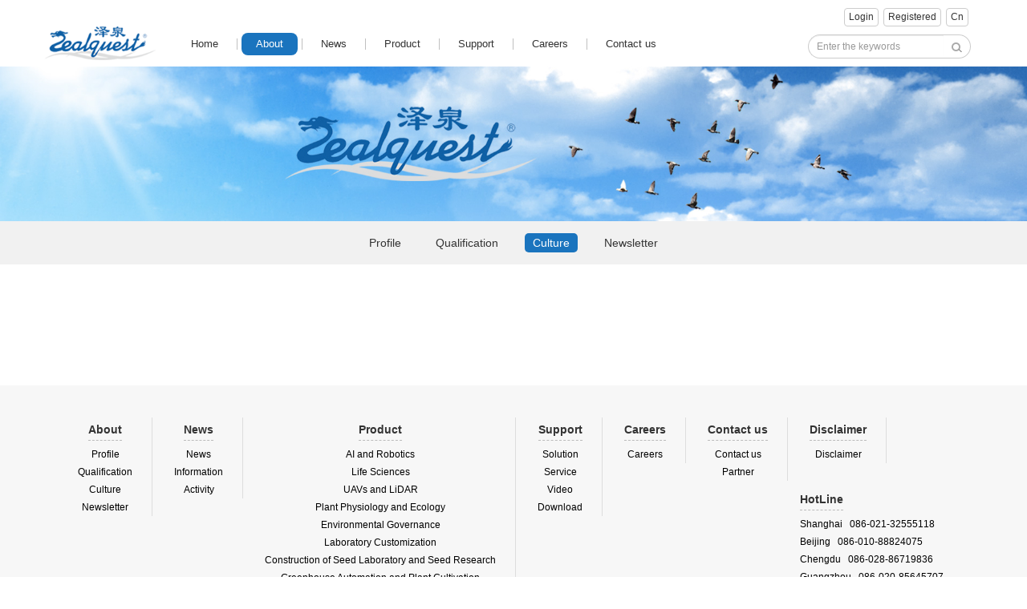

--- FILE ---
content_type: text/html; charset=utf-8
request_url: https://www.zealquest.com/en/index.php?a=lists&catid=4
body_size: 2070
content:
<!DOCTYPE html>
<html lang="zh-CN">
<head>
<meta charset="utf-8">
<meta http-equiv="X-UA-Compatible" content="IE=edge">
<meta name="viewport" content="width=device-width, initial-scale=1,maximum-scale=3, minimum-scale=1, user-scalable=no">
<title></title>
<meta name="keywords" content=" Culture">
<meta name="description" content="">
<script src="/style/js/jquery.min.js"></script>
<!-- Bootstrap -->
<link href="/style/bootstrap/css/bootstrap.min.css" rel="stylesheet">
<link rel="stylesheet" type="text/css" href="/style/css/css.css">
<script src="/style/bootstrap/js/bootstrap.min.js"></script>
<!-- 导航 -->
<script src="/style/js/chinaz.js"></script>

<!--[if lt IE 9]>
  <script src="//cdn.bootcss.com/html5shiv/3.7.2/html5shiv.min.js"></script>
  <script src="//cdn.bootcss.com/respond./style/js/1.4.2/respond.min.js"></script>
<![endif]-->
</head>

<body>
<script language="javascript" src="/style/js/user.js"></script>
<div class="container">
<div class="login_box"><button type="submit" id="login" class="btn btn-default login-btn" onclick="location.href='https://www.zealquest.com/en/index.php?g=Member&m=Login'">Login</button><button type="submit" class="btn btn-default login-btn" onclick="location.href='https://www.zealquest.com/en/index.php?g=Member&m=Register'" id="register">Registered
</button><button type="submit" class="btn btn-default login-btn" onclick="location.href='/'">Cn</button></div></div>

<nav class="navbar navbar-default">
    <div class="container">
                  <a class="navbar-brand" href="/en/"><img src="/style/images/logo.png"></a>
          <div id="cssmenu" >
            <ul>
                <li><a href="/en/">Home</a></li>
            <li class="line"></li>
                <li class="active">
                	<a href="/en/index.php?a=lists&catid=2">About</a>
					                	<ul>
					<li class="has-sub2"><a href="/en/index.php?a=lists&catid=2"> Profile</a></li><li class="has-sub2"><a href="/en/index.php?a=lists&catid=3"> Qualification</a></li><li class="has-sub2"><a href="/en/index.php?a=lists&catid=4"> Culture</a></li><li class="has-sub2"><a href="/en/index.php?a=lists&catid=15">Newsletter</a></li>                    </ul>
										
										
            </li>            <li class="line"></li>
                <li>
                	<a href="/en/index.php?a=lists&catid=6">News </a>
					                	<ul>
					<li class="has-sub2"><a href="/en/index.php?a=lists&catid=6">News</a></li><li class="has-sub2"><a href="/en/index.php?a=lists&catid=7">Information</a></li><li class="has-sub2"><a href="/en/index.php?a=lists&catid=8">Activity</a></li>                    </ul>
										
										
            </li>            <li class="line"></li>
                <li>
                	<a href="/en/index.php?a=lists&catid=88">Product</a>
										
					                	<ul>
						<li class="has-sub2"><a href="/en/index.php?a=lists&catid=88">Application</a></li>
						<li class="has-sub2"><a href="/en/index.php?a=lists&catid=88&refresh#pinpai">Brand</a></li>
                    </ul>
										
            </li>            <li class="line"></li>
                <li>
                	<a href="/en/index.php?a=lists&catid=14">Support</a>
					                	<ul>
					<li class="has-sub2"><a href="/en/index.php?a=lists&catid=14">Solution</a></li><li class="has-sub2"><a href="/en/index.php?a=lists&catid=16"> Service</a></li><li class="has-sub2"><a href="/en/index.php?a=lists&catid=17">Video</a></li><li class="has-sub2"><a href="/en/index.php?a=lists&catid=101">Download</a></li>                    </ul>
										
										
            </li>            <li class="line"></li>
                <li>
                	<a href="/en/index.php?a=lists&catid=42">Careers</a>
					                	<ul>
					                    </ul>
										
										
            </li>            <li class="line"></li>
                <li>
                	<a href="/en/index.php?a=lists&catid=46">Contact us</a>
					                	<ul>
					<li class="has-sub2"><a href="/en/index.php?a=lists&catid=46">Contact us</a></li><li class="has-sub2"><a href="/en/index.php?a=lists&catid=47">Partner</a></li>                    </ul>
										
										
            </li>                
            </ul>
            <!--<form id="myform" class="navbar-form navbar-right search-xg" role="search" action="https://www.zealquest.com/en/index.php?g=Search" method="post">-->
            <!--    <div class="input-group input-group-sm">-->
            <!--      <input type="text" name="q" class="form-control" placeholder="Enter the keywords" aria-describedby="sizing-addon3">-->
            <!--      <span class="input-group-addon search-btn-s" id="sizing-addon3" onclick="document.getElementById('myform').submit();"><img src="/style/images/ico_fdj.png"/> </span>-->
            <!--    </div>-->
            <!--</form>-->
            
            <form id="myform" class="navbar-form navbar-right search-xg" role="search" action="https://www.zealquest.com/en/index.php?g=Search" method="get">
                <input type="hidden" name="a" value="search" />
                <div class="input-group input-group-sm">
                    <input type="text" name="kwd" class="form-control" placeholder="Enter the keywords" aria-describedby="sizing-addon3">
                    <span class="input-group-addon search-btn-s" id="sizing-addon3" onclick="document.getElementById('myform').submit();"><img src="/style/images/ico_fdj.png"/> </span>
                </div>
            </form>
            
        </div>

        
     </div>          
</nav>

<div class="banner"><img src="/d/file/content/2017/04/58f9cae71fa2e.jpg"></div>

<div class="page-nav">
	<div class="container page-nav_son">
	
             <a href="/en/index.php?a=lists&catid=2"> Profile</a>             <a href="/en/index.php?a=lists&catid=3"> Qualification</a>             <a href="/en/index.php?a=lists&catid=4" class="active"> Culture</a>             <a href="/en/index.php?a=lists&catid=15">Newsletter</a>
    </div>
</div>


<div class="container content">
	<div class="col-md-12">
		</div>

</div>

<!--底部-->
<footer class="footer">
	<div class="footer_top">
    	<div class="container">
            <div class="fonoter_list">
            	<dl>
                <dt><span>About</span></dt>
<dd><a href="/en/index.php?a=lists&catid=2"> Profile</a></dd><dd><a href="/en/index.php?a=lists&catid=3"> Qualification</a></dd><dd><a href="/en/index.php?a=lists&catid=4"> Culture</a></dd><dd><a href="/en/index.php?a=lists&catid=15">Newsletter</a></dd>            </dl>
            <dl>
                <dt><span>News </span></dt>
<dd><a href="/en/index.php?a=lists&catid=6">News</a></dd><dd><a href="/en/index.php?a=lists&catid=7">Information</a></dd><dd><a href="/en/index.php?a=lists&catid=8">Activity</a></dd>            </dl>
            <dl>
                <dt><span>Product</span></dt>
<dd><a href="/en/index.php?a=lists&catid=109">AI and Robotics</a></dd><dd><a href="/en/index.php?a=lists&catid=110">Life Sciences</a></dd><dd><a href="/en/index.php?a=lists&catid=108">UAVs and LiDAR</a></dd><dd><a href="/en/index.php?a=lists&catid=89">Plant Physiology and Ecology</a></dd><dd><a href="/en/index.php?a=lists&catid=113">Environmental Governance</a></dd><dd><a href="/en/index.php?a=lists&catid=114">Laboratory Customization</a></dd><dd><a href="/en/index.php?a=lists&catid=102">Construction of Seed Laboratory and Seed Research</a></dd><dd><a href="/en/index.php?a=lists&catid=90">Greenhouse Automation and Plant Cultivation</a></dd><dd><a href="/en/index.php?a=lists&catid=88">Plant Phenotyping</a></dd><dd><a href="/en/index.php?a=lists&catid=91">Biological Sample Collection and Storage</a></dd><dd><a href="/en/index.php?a=lists&catid=103">Soil Analysis</a></dd><dd><a href="/en/index.php?a=lists&catid=104">Marine and Meteorological Monitoring</a></dd><dd><a href="/en/index.php?a=lists&catid=105">Freshwater Ecological Monitoring</a></dd><dd><a href="/en/index.php?a=lists&catid=118">Animal Studies</a></dd><dd><a href="/en/index.php?a=lists&catid=120">Food Science</a></dd><dd><a href="/en/index.php?a=lists&catid=121">Energy and Information</a></dd><dd><a href="/en/index.php?a=lists&catid=122">Internet of Things</a></dd>            </dl>
            <dl>
                <dt><span>Support</span></dt>
<dd><a href="/en/index.php?a=lists&catid=14">Solution</a></dd><dd><a href="/en/index.php?a=lists&catid=16"> Service</a></dd><dd><a href="/en/index.php?a=lists&catid=17">Video</a></dd><dd><a href="/en/index.php?a=lists&catid=101">Download</a></dd>            </dl>
            <dl>
                <dt><span>Careers</span></dt>
				<dd><a href="/en/index.php?a=lists&catid=42">Careers</a></dd>
            </dl>
            <dl>
                <dt><span>Contact us</span></dt>
<dd><a href="/en/index.php?a=lists&catid=46">Contact us</a></dd><dd><a href="/en/index.php?a=lists&catid=47">Partner</a></dd>            </dl>
            <dl>
                <dt><span>Disclaimer</span></dt>
                <dd><a href="http://www.zealquest.com/en/index.php?a=lists&catid=94">Disclaimer</a></dd>
            </dl> 
            </div>
            <div class="footer_lianxi">    
                <div class="online">
                    <div class="online_tt"><span>HotLine</span></div>
                    <ul>
                        <li><a href="#">Shanghai&nbsp;&nbsp;&nbsp;086-021-32555118</a></li>
                        <li><a href="#">Beijing&nbsp;&nbsp;&nbsp;086-010-88824075</a></li>
                        <li><a href="#">Chengdu&nbsp;&nbsp;&nbsp;086-028-86719836</a></li>
                        <li><a href="#">Guangzhou&nbsp;&nbsp;&nbsp;086-020-85645707</a></li>
                        <li><a href="#">Wuhan&nbsp;&nbsp;&nbsp;086-18627071855</a></li>
                        <li><a href="#">Harbin&nbsp;&nbsp;&nbsp;086-18910035809</a></li>
                    </ul>
                </div> 
                
                <div class="weixin"><img src="/style/images/weixin.jpg"><p>Zealquest Official wechat </p></div>
             </div> 
             <div class="clear"></div>             	
        </div>
  </div>
  <div class="footer_bot">
        <div class="container">
        	Copyright &copy; Zealquest Scientific Technology Co., Ltd. All rights reserved.&nbsp;&nbsp;&nbsp;Huicp no.08020885&nbsp;&nbsp;&nbsp;&nbsp;&nbsp;&nbsp;Technical support：Yuanzhen
        </div>
    </div>
	
</footer>

</body>
</html>

--- FILE ---
content_type: text/html; charset=utf-8
request_url: https://www.zealquest.com/index.php?g=Member&m=Login&a=baseif
body_size: -599
content:
{"islogin":false}

--- FILE ---
content_type: text/css
request_url: https://www.zealquest.com/style/css/css.css
body_size: 7437
content:
@charset "utf-8";
/* CSS Document */

/*公共样式*/
* {
	margin: 0;
	padding: 0;
}
body {
	font-size: 100%;
	color: #666;
	font-family: '\5fae\8f6f\96c5\9ed1', "Hiragino Sans GB", "Arial", "tahoma";
}
a {
	text-decoration: none;
	color: #333;
}
a:hover {
	color: #f00;
	text-decoration: none;
}
.clear {
	clear: both;
}
ul, li {
	list-style: none;
}
img {
	border: 0;
	display: inline-block;
	max-width: 100%;
	height: auto;
}
.padd_5 {
	padding:0 10px;
}
.padd_10{padding-bottom: 20px;}
.mt20{margin-top:20px;}
.mt70{margin-top:70px;}

/*登录*/
.login_box {float:right; padding-top:10px;}
.login_box .login-btn{font-size:12px; padding:2px 5px; margin:0px 3px;}
.login_box .login-btn:hover{background-color:#0D74CB; color:#fff; border-color:#0D74CB;}
.login_box2 .login-btn:hover{background-color:#1C9338; color:#fff; border-color:#0D74CB;}


/*导航
@import url(http://fonts.useso.com/css?family=Open+Sans);*/
#cssmenu ul li,
#cssmenu ul li a,
#cssmenu #menu-button {
  margin: 0;
  padding: 0;
  border: 0;
  list-style: none;
  display: block;
  position: relative;
  -webkit-box-sizing: border-box;
  -moz-box-sizing: border-box;
  box-sizing: border-box;
}
#cssmenu:after,
#cssmenu > ul:after {
  content: ".";
  display: block;
  visibility: hidden;
  line-height: 0;
  height: 0;
}
#cssmenu #menu-button {
  display: none;
}
#cssmenu {
  width: auto;
  line-height: 1;
  background: #ffffff;
}

#cssmenu > ul > li {
  float: left;
}
#cssmenu.align-center > ul {
  font-size: 0;
  text-align: center;
}
#cssmenu.align-center > ul > li {
  display: inline-block;
  float: none;
}
#cssmenu.align-center ul ul {
  text-align: left;
}
#cssmenu.align-right > ul > li {
  float: right;
}
#cssmenu.align-right ul ul {
  text-align: right;
}
#cssmenu > ul > li > a {
  padding: 8px 18px;
  font-size: 1.25em;
  text-decoration: none;
  color: #333333;
  margin:8px 5px;
  -webkit-transition: color .2s ease;
  -moz-transition: color .2s ease;
  -ms-transition: color .2s ease;
  -o-transition: color .2s ease;
  transition: color .2s ease;
}
#cssmenu > ul > li:hover > a,
#cssmenu > ul > li.active > a {
  color: #fff;
	background: #1A74BE;
	-moz-border-radius: 8px;
	-webkit-border-radius: 8px;
	border-radius: 8px;
	color: #fff;
}

#cssmenu > ul > li.line {
	background: url(../images/line.jpg) no-repeat center;
	width: 1px;
	display: inline-block;
	height: 14px;
	margin-top: 15px;
}

#cssmenu ul ul {
  position: absolute;
  left: -9999px;
   z-index:100
}
#cssmenu li:hover > ul {
  left: auto;
}
#cssmenu.align-right li:hover > ul {
  right: 0;
}
#cssmenu ul ul ul {
  margin-left: 100%;
  top: 0;
}
#cssmenu.align-right ul ul ul {
  margin-left: 0;
  margin-right: 100%;
}
#cssmenu ul ul li {
  height: 0;
  -webkit-transition: height .2s ease;
  -moz-transition: height .2s ease;
  -ms-transition: height .2s ease;
  -o-transition: height .2s ease;
  transition: height .2s ease;
}
#cssmenu ul li:hover > ul > li {
  height: 32px;
}
#cssmenu ul ul li a {
	width:98px;
	text-align:center;
	padding: 12px 0px;
	font-size: 12px;
	background: #ffffff;
	text-decoration: none;
	color: #333;
	-webkit-transition: color .2s ease;
	-moz-transition: color .2s ease;
	-ms-transition: color .2s ease;
	-o-transition: color .2s ease;
	transition: color .2s ease;
}
#cssmenu ul ul li:hover > a,
#cssmenu ul ul li a:hover {
  color: #1F8BE7;
}

.cssmenu > ul > li:hover > a,
.cssmenu > ul > li.active > a{background:#1C9338 !important;}
.cssmenu ul ul li:hover > a,
.cssmenu ul ul li a:hover {
  color: #1C9338 !important;
 }



@media all and (max-width: 768px), only screen and (-webkit-min-device-pixel-ratio: 2) and (max-width: 1024px), only screen and (min--moz-device-pixel-ratio: 2) and (max-width: 1024px), only screen and (-o-min-device-pixel-ratio: 2/1) and (max-width: 1024px), only screen and (min-device-pixel-ratio: 2) and (max-width: 1024px), only screen and (min-resolution: 192dpi) and (max-width: 1024px), only screen and (min-resolution: 2dppx) and (max-width: 1024px) {
  #cssmenu {
    width: 100%;
  }
  #cssmenu ul {
    width: 100%;
    display: none;
  }
  #cssmenu.align-center > ul,
  #cssmenu.align-right ul ul {
    text-align: left;
  }
  #cssmenu ul li,
  #cssmenu ul ul li,
  #cssmenu ul li:hover > ul > li {
    width: 100%;
    height: auto;
    border-top: 1px solid rgba(120, 120, 120, 0.15);
  }
  
  #cssmenu > ul > li:hover > a,
	#cssmenu > ul > li.active > a {
		background: none;
		color: #1F8BE7;
	}
	#cssmenu > ul > li.line {
		display:none;
	}

  .cssmenu > ul > li:hover > a,
	.cssmenu > ul > li.active > a {
		background: none !important;
		color: #1C9338 !important;;
	}

  #cssmenu ul li a,
  #cssmenu ul ul li a {
    width: 100%;
	
  }
  #cssmenu > ul > li,
  #cssmenu.align-center > ul > li,
  #cssmenu.align-right > ul > li {
    float: none;
    display: block;
  }
  #cssmenu ul ul li a {
    padding: 20px 20px 20px 30px;
    font-size: 12px;
    color: #000000;
    background: none;
  }
  #cssmenu ul ul li:hover > a,
  #cssmenu ul ul li a:hover {
    color:#1F8BE7;
  }
  #cssmenu ul ul ul li a {
    padding-left: 40px;
  }
  #cssmenu ul ul,
  #cssmenu ul ul ul {
    position: relative;
    left: 0;
    right: auto;
    width: 100%;
    margin: 0;
  }
  #cssmenu > ul > li.has-sub > a::after,
  #cssmenu ul ul li.has-sub2 > a::after{
    display: none;
  }
  
  #menu-line {
    display: none;
  }
  #cssmenu #menu-button {
    display: block;
    padding: 20px;
    color: #000000;
    cursor: pointer;
    font-size: 12px;
  }
  #cssmenu #menu-button::after {
    content: '';
    position: absolute;
    top: 20px;
    right: 20px;
    display: block;
    width: 15px;
    height: 2px;
    background: #000000;
  }
  #cssmenu #menu-button::before {
    content: '';
    position: absolute;
    top: 25px;
    right: 20px;
    display: block;
    width: 15px;
    height: 3px;
    
    border-bottom: 2px solid #000000;
  }
  #cssmenu .submenu-button {
    position: absolute;
    z-index: 10;
    right: 0;
    top: 0;
    display: block;
    border-left: 1px solid rgba(120, 120, 120, 0.15);
    height: 46px;
    width: 52px;
    cursor: pointer;
  }
  #cssmenu .submenu-button::after {
    content: '';
    position: absolute;
    top: 17px;
    left: 26px;
    display: block;
    width: 1px;
    height: 11px;
    background: #000000;
    z-index: 99;
  }
  #cssmenu .submenu-button::before {
    content: '';
    position: absolute;
    left: 21px;
    top: 22px;
    display: block;
    width: 11px;
    height: 1px;
    background: #000000;
    z-index: 99;
  }
  #cssmenu .submenu-button.submenu-opened:after {
    display: none;
  }
}

/**导航修改**/
.navbar {
	margin-bottom: 0px;
	border: 0;
	background: none;
	padding:0px 0px !important;
	font-family: '\5fae\8f6f\96c5\9ed1', "Hiragino Sans GB", "Arial", "tahoma";
}
.navbar-brand {
	padding: 0;
	margin-left: 0px;
	margin-right: 20px;
}
.navbar-brand img {
	height: 42px;
}

.list_nav{padding:0px;}

/**搜索**/
.input-group-sm>.form-control{ border-radius: 15px 0 0 15px ; border-right:none; outline: none;}
.search-btn-s{background:none; border-radius:0 15px 15px 0 !important;}
.search-btn-s:hover{cursor: pointer;}

/*banner*/
.banner .swiper-container {
	width: 100%;
	height: 100%;
}
.banner .swiper-slide {
	text-align: center;
	font-size: 1.25em;
	/* Center slide text vertically */
	display: -webkit-box;
	display: -ms-flexbox;
	display: -webkit-flex;
	display: flex;
	-webkit-box-pack: center;
	-ms-flex-pack: center;
	-webkit-justify-content: center;
	justify-content: center;
	-webkit-box-align: center;
	-ms-flex-align: center;
	-webkit-align-items: center;
	align-items: center;
}
.banner .swiper-slide img {
	max-width: 100%
}
.banner .swiper-pagination-bullet {
	width: 20px;
	height: 20px;
	opacity: 1;
	background: #E0E0E0;
}
.banner .swiper-pagination-bullet-active {
	background: #1F8BE7;
}

.banner .swiper-pagination2 .swiper-pagination-bullet-active {
	background: #1C9338 !important;
}

/*滚动新闻*/
.sroll-news{
	background: #F4F4F4;
	border-bottom: 1px solid #ddd;
	height: 40px;
	line-height: 40px;
	overflow: hidden;
}
.sroll-news .container{height: 100%;overflow: hidden;}
.scroll-news_son{
	overflow: hidden;
	position: relative;
	height: 100%;
}

.scroll-news_son .bd{
	display: flex;
	justify-content: flex-start;
	align-items: center;
	height: 100%;
	overflow: hidden;
}
.scroll-news_son .bd span{
	background: url(../images/ico_laba.png) no-repeat left center;
	color: #333333;
	padding-left: 23px;
	width:100px;
	font-size: 12px;
	
}
.scroll-news_son .bd .infoList{
	width: 93%;
	overflow: hidden;
	height: 100%;
}
.scroll-news_son .bd .infoList .swiper-slide{
	height: 40px;
	line-height: 40px;
	font-size: 12px;
	white-space: nowrap;
	text-overflow: ellipsis;
	overflow: hidden;
}


/* Slider 产品*/
.slick-slider { position: relative; display: block; box-sizing: border-box; -moz-box-sizing: border-box; -webkit-touch-callout: none; -webkit-user-select: none; -khtml-user-select: none; -moz-user-select: none; -ms-user-select: none; user-select: none; -ms-touch-action: none; touch-action: none; -webkit-tap-highlight-color: transparent; }

.slick-list { position: relative; overflow: hidden; display: block; margin: 0; padding: 0; }
.slick-list:focus { outline: none; }
.slick-list.dragging { cursor: pointer; cursor: hand; }

.slick-slider .slick-list, .slick-track, .slick-slide, .slick-slide img { -webkit-transform: translate3d(0, 0, 0); -moz-transform: translate3d(0, 0, 0); -ms-transform: translate3d(0, 0, 0); -o-transform: translate3d(0, 0, 0); transform: translate3d(0, 0, 0); }

.slick-track { position: relative; left: 0; top: 0; display: block; zoom: 1; }
.slick-track:before, .slick-track:after { content: ""; display: table; }
.slick-track:after { clear: both; }
.slick-loading .slick-track { visibility: hidden; }

.slick-slide { float: left; height: 100%; min-height: 1px; display: none; }
.slick-slide img { display: inline-block; margin:0 auto;}
.slick-slide.slick-loading img { display: none; }
.slick-slide.dragging img { pointer-events: none; }
.slick-initialized .slick-slide { display: block; }
.slick-loading .slick-slide { visibility: hidden; }
.slick-vertical .slick-slide { display: block; height: auto; border: 1px solid transparent; }
.slick-slide p{max-height: 106px; overflow: hidden;}

/* Arrows */
.slick-prev, .slick-next { position: absolute; display: block; height:50px;	width:24px; line-height: 0; font-size: 0; cursor: pointer; background:url(../images/ico_jt.png) no-repeat; top: 50%; margin-top: -10px; padding: 0; border: none; outline: none; }
.slick-prev {background: url(../images/ico_jt.png) no-repeat; left:-30px;}
.slick-next {background-position:-24px 0px; right:-30px;}
.slick-prev:hover{background-position:0px -50px;}
.slick-next:hover{background-position:-24px -50px;}
.slick-prev:focus, .slick-next:focus { outline: none; }
.slick-prev.slick-disabled:before, .slick-next.slick-disabled:before { opacity: 0.25; }

.slick-prev:before, .slick-next:before { font-family: "slick"; font-size: 20px; line-height: 1; color: white; opacity: 0.85; -webkit-font-smoothing: antialiased; -moz-osx-font-smoothing: grayscale; }

.slick-prev { left: -25px; }
.slick-prev:before { content: ""; }

.slick-next { right: -25px; }
.slick-next:before { content: ""; }

/* Dots */
.slick-slider { margin-bottom: 30px; }

.slick-dots { display:none !important;}


/* 图片滚动 */
.product{margin-top:50px;}
.line-pic{border: #ccc solid 1px; margin: 0 12px;}
.line-pic:hover{border: #1A74BE solid 1px; margin: 0 12px;}
.padd-1{padding: 1px;}
.padd-1 a h4{border-bottom: 1px dashed #ccc;font-size: 1.2em; padding-top: 5px;padding-bottom: 5px; line-height: 26px;}
.padd-1 a h4,.padd-1 a p{margin:10px;}
@media (max-width: 1200px) {
	.bot-line{padding-bottom:7px; margin-bottom:10px; width:93%}
	.pro_li .title{padding:20px 20px 20px 10px;}
	.pro_li .title a{ font-size:1.4em;}
}

@media (max-width: 992px) {
	.bot-line{padding-bottom:3px; margin-bottom:5px; width:96%}
	.pro_li .title{padding:3px 5px 3px 8px; line-height:18px;}
	.pro_li .title a{ font-size:1em;}
	.padd-1 a p{display: none;}
}

@media (max-width: 768px) {
	.pro_li{display:none;}
	.padd-1 a h4{font-size: 12px; border: none;}
	.padd-1 a p{display: none;}
}


.blue{background:#3498db;color:#fff;}
.content{margin:auto;padding:25px;width:1140px;}
.content:after,.buttons::after{clear:both;content:"";display:table;}

@media (max-width: 1200px) {
	.content{margin:auto;padding:0px;width:auto;}
	
}

/*更多按钮*/
.more {
	margin-top: 15px;
}
.more a {
	background: #EFEFEF;
	border: 1px solid #dddddd;
	-moz-border-radius: 5px;
	-webkit-border-radius: 5px;
	border-radius: 5px;
	padding: 2px 8px;
}
.more a:hover {
	background-color: #219EED;
	border-color: #0e8bd9;
	color: #fff;
	text-decoration: none;
}

/*解决方案*/
.solute {
	margin-top: 55px;
	
}
.solute_list{background: #747474; margin: 5px 0;}
.solute_list:hover {
	background-color: #219EED;
	cursor: pointer;
}

.solute_pic{padding:0px;}
.solute_txt {
	display: inline-block;
}

.solute_txt .solute_tit {
	color: #ffffff;
	font-size: 1.5em;
	padding: 70px 5px 50px;
	text-align: left;
}
.solute_txt .ckxq {
	background: #fff;
	-moz-border-radius: 12px;
	-webkit-border-radius: 12px;
	border-radius: 12px;
	padding:3px 11px 3px 6px;
	display: inline-block;
}
.solute_txt .ckxq a {
	background: url(../images/ico_more1.png) no-repeat left center;
	padding-left: 23px;
  font-size:12px;
}
.solute_list:hover .ckxq a {
	color: #219EED;
	text-decoration: none;
	background-image: url(../images/ico_more2.png);
}

/* 新闻列表 */
.news{margin-top:60px;}
.news_son{margin-top:30px;}
.news_son .hd{height:38px; margin:0px auto; width:300px; position:relative; }
.news_son .hd ul{ position:absolute; height:38px;}
.news_son .hd ul li{float:left; padding:12px 19px 12px; cursor:pointer; margin:0px 5px; background:url(../images/news_bg1.jpg) repeat-x center; text-align:center; font-size:12px; color:#000000;}
.news_son .hd ul li.on,.news_son .hd ul li:hover{background-image:url(../images/news_bg2.jpg); color:#ffffff;}
.news_son .bd ul{zoom:1;}
.news_son .bd ul li{border-bottom:1px solid #dddddd; height:105px; margin-top:25px; padding-right:10px;}
.news_pic{padding:0px;}
.news_txt .news_tit{font-size:1.4em; line-height:20px;}
.news_txt .news_tit a{color:#277cf5;}
.news_txt .news_tit a:hover{color: #f00;}
.news_txt .news_con{line-height:20px; margin-top:3px; max-height: 60px; overflow: hidden; font-size: 12px;}

/* 科研服务 */
.platform{margin-top:60px;}
.platform_son li{background:#A2A2A2; padding:15px 14px; border: 6px solid #fff;;}
.platform_son li a{display:block; font-size:1.8em; color:#ffffff;}
.platform_son li a i{padding-right: 30px;}
.platform_son li:hover{background-color:#219EED;}
.platform_son li:hover a{text-decoration:none;}


/* 合作 */
.link{margin-top:60px;}
.link_son li{float:left; padding:5px 5px;}
.link_son li a{opacity:0.8; display:inline-block; width:auto; height:auto;}
.link_son li a:hover{opacity:1;}

/*底部样式*/
.footer{margin-top:70px;}
.footer_top{
	background:#F7F7F7;
	padding:30px 0px 20px;
}
.fonoter_list{position: relative; z-index: 99;}
.footer_top dl{float:left; margin-top:10px; padding:5px 24px 0px 27px; border-right:1px solid #dddddd; display: block; text-align: center;}
.footer_top dl dt{font-size:14px; color:#333; margin-bottom:10px;}
.footer_top dl dt span{border-bottom:dashed 1px #bbbbbb; padding-bottom:5px;}
.footer_top dl dd{line-height:22px; font-size: 12px;}
.footer_top dl dd a{color:#000000;}
.footer_top dl dd a:hover{color:#ff0000;}
.footer_lianxi{position: relative; min-height: 260px;}

.footer_link{position: absolute; right: 10%; bottom: 0%;}
.footer_link a{display: inline-block; margin-left: 8px;}
.footer_link a img{width: 36px;}

.footer_link .i-weixin{display: inline-block; padding-left: 150px;}
.footer_link span{transition: all .2s; display: none; position: absolute; bottom: 0; left: 0;}
.footer_link span img{width: 150px;}

.online{float:left;  margin:15px;}
.online_tt{font-size:14px; color:#333; margin-bottom:10px;}
.online_tt span{border-bottom:dashed 1px #bbbbbb; padding-bottom:5px; font-weight:bold;}
.online li{line-height:22px; font-size: 12px;}
.online li a{color:#000000;}
.online li a:hover{color:#ff0000;}
.weixin{
	float:left; margin-top:16px; text-align:center; margin-left:10px;
	/* position: absolute;
	right: 52%;
	top: 70%; */
}
.weixin p{margin-top:10px; color:#333; font-size: 12px;}

.footer_bot{background:#E7E7E7; padding:12px 0px; text-align:center; color:#6a6a6a; font-size:12px;}

@media (max-width:1200px){	
	/*产品*/
	.product_son .bd{padding:0;}
	/*方案*/
	.solute_txt .solute_tit {padding: 45px 5px 35px;}
	/*新闻*/
	.news_txt{padding-left:22px;}
	
	/*科研*/
	.platform_son li a{font-size:1.5em; line-height:76px;}
	.platform_son li a i{padding-right:15px;}
	.platform_son li a i img{width:50px;}
	
	/*底部*/
	.fonoter_list{display:none;}
	.footer_lianxi{width:100%; float:none; max-width:275px; margin:0px auto;}
	
	.product_son .bd{padding:10px 32px;}
	.product_son .bd ul{ overflow:hidden; zoom:1; }
	.product_son .bd ul li{margin:0px 13px 0px 11px; float:left; _display:inline; overflow:hidden; border:1px solid #ddd; padding:1px;}
	.product_son .bd ul li .pic{ text-align:center; }
	.product_son .bd ul li .title{padding:10px; line-height:20px;}
	.bot-line{border-bottom:1px dashed #ddd; padding-bottom:7px; margin-bottom:10px;}
	.product_son .bd ul li .title a{ font-size:1.5em; line-height:24px;}
	.product_son .bd ul li .title a:hover{color:#219EED;}
}

@media (min-width:1201px){
	
	/*搜索*/
	.search-xg{padding:0; margin:0px;}
	/*导航*/
	.nav-xg{padding-top:8px !important;}
	/*新闻*/
	.news_txt{padding-left:2px;}
	
}
@media (max-width:1200px){
	.footer_link{left: -2%; bottom: 14%;}
	.footer_link .i-weixin{padding-left: 0;}
	.footer_link span{left: -150px;}
	.weixin{margin-top: 30px;}
}
@media(max-width:992px){
	.swiper-pagination-bullet{width:12px; height:12px;}
	/*新闻*/
	.news_son .hd{margin-bottom:10px;}
	.news_son .bd ul{max-height:330px; overflow:hidden;}
	.news_son .bd ul li{margin-top:15px; height:95px;}
	.news_txt .news_con{height:60px; overflow:hidden;}
	/*方案*/
	.solute_txt .solute_tit {padding: 75px 5px 45px;}
	/*科研*/
	.platform_son li a{font-size:1.25em; line-height:40px;}
	.platform_son li a i{padding-rigt:0px;}
	.platform_son li a i img{width:20%;}
	/*合作*/
	.link_son li{float:left; padding:5px 5px;}
	
}
@media(max-width:768px){
	/*产品*/
	.product_son .bd{padding-left:8px;}
	/*方案*/
	.solute_txt .solute_tit {padding: 35px 5px 25px;}
	/*新闻*/
	.news_son{padding-left:2px;}
	.news_son ul{max-height:395px; overflow:hidden;}
	.news_txt .news_tit{font-size:1.25em; line-height:20px;}
	.news_txt .news_con{line-height:18px; margin-top:5px;height:52px; overflow:hidden;}
	
	/*科研*/
	.platform_son li a{font-size:12px; text-align: center;}
	.platform_son li a i{display: block; margin-left:10%;}
	.platform_son li a i img{width:20%;}
	
	/*底部
	.fonoter_list{display:none;}
	.footer_lianxi{width:50%; margin:0px auto;}*/
	
	.footer_link {left: 2%; top: 75%;}
	.footer_link span{top:0; left: 0; display: block;}
	.footer_link div a{display: none;}
	.footer_link>a{padding-top: 210px;}
	.weixin{margin-top: 250px;}
}



@media(max-width:476px){
	/*新闻*/
	.news_txt .news_tit{height:46px; overflow:hidden;}
	.news_txt .news_con{height:35px; overflow:hidden;}

}




/**关于banner**/
.banner img{max-width:100%;}

/**内页导航**/
.page-nav{padding: 5px 0px; background:#F1F1F1; margin-bottom:30px;}
.page-nav_son{text-align:center; padding:12px 0px;}
.page-nav_son a{background:none; -moz-border-radius:5px; -webkit-border-radius:5px; border-radius:5px; padding:4px 10px; font-size:14px; margin:0px 10px;}
.page-nav_son a:hover,.page-nav_son a.active{background:#1A74BE; color:#ffffff; text-decoration:none;}

@media(max-width:768px){
	.page-nav_son a{margin:0px 3px;}
}

/**关于**/
.content{line-height:26px; font-size:14px; color: #333333;}
.content img{max-width:100%; -webket-transform: translate3d(0, 0, 0); transform: translate3d(0, 0, 0);}


/**资质**/
.honor li{float:left;}
.honor li img{-webket-transform: translate3d(0, 0, 0); transform: translate3d(0, 0, 0); width:99%;}
.honor li .title{font-size: 14px; text-align: center; margin:10px 0px 15px;}

/**新闻**/
.page-news li{border-bottom:1px solid #dddddd; height:115px; margin-top:25px; padding-right:10px;}
.page-news .pic{padding:0px;}
.page-news .news_txt{line-height:20px; padding-left:30px;}
.page-news .news_tit{font-size:1.25em;}
.page-news .news_con{line-height:24px; margin:5px 0px 7px; max-height:50px; overflow:hidden;}


.pict{max-height: 185px; overflow: hidden; min-width: 100%;}
.pagepro-list img{width: 100%; display: block;}
.pagepro-list h4{height: 44px; overflow: hidden;}
.pagepro-list p{height: 36px; overflow: hidden;font-size:12px;}


@media(max-width:992px){
	.pict{max-height: 100%;}
}



@media(max-width:480px){
	.page-news .news_tit{font-size:1em;}
	.page-news .news_con{display:none;}
}

/**新闻内页**/
.biaoti{font-size:2.2em; color: #222; font-weight: bold; text-align:center;}
.rate{border-top:1px solid #dddddd; border-bottom: 1px solid #dddddd; text-align: center; padding:7px 0px; margin:12px 0px;}


/**下载文档**/
.page-download li{background: url(../images/ico_jt2.png) no-repeat left center; padding:15px 0px 15px 10px;border-bottom:1px dashed #dddddd;}
.page-download li span{float:right; }
.page-download li span a{border-radius: 3px; border: 1px solid #dddddd; padding:2px 5px;}
.page-download li span a:hover{border: 1px solid #FF0000;}

/**报修**/
.form-xg{margin-bottom:15px;}
.page-repair{font-size: 1.4em;}
.page-repair img{padding-right: 10px;}
.form-file{opacity: 0; position: absolute; display: block; width:100%; height: 100%;}
@media only screen and (min-width:1201px ) {
	.form-xg{display: inherit !important; float: left; width: 30%; margin-right: 3%;}
}
.form-file-m{background:url(../images/ico-xiangji.png) no-repeat right center;}

/**视频列表**/
.list-video li{ margin:10px 0px 20px;}
.list-video a{ display: inline-block;}
.list-video li img{max-width: 100%; display: block; }
.list-video li>a>img{width: 350px; height:235px; position: relative; }
.list-video a span{position: absolute; left: 43%; top: 40%;max-width: 100%; display: block;}
.list-video li a i{margin-top:10px; font-style: normal; display: inline-block; width: 100%; text-align: center; font-size: 1.25em;}
.list-video a span img{width:50px;}

@media(max-width:992px){
	.list-video a span{left: 45%; top: 35%; }
  .list-video li>a>img{width: 280px; height:188px;}
  .list-video a span img{width:45px;}

}

@media(max-width:480px){
  .list-video a span{left: 42%; top: 28%; }
  .list-video li>a>img{width: 280px; height:108px;}
  .list-video a span img{width:30px;}

}


/**视频页面**/
.page-video{width:80%; margin: 0px auto;}


/**人才招聘**/
@-moz-document url-prefix() {
  fieldset { display: table-cell; }
}
.list-zhaopin{text-align: center;}
.list-zhaopin table th{text-align: center !important; font-size: 1.4em; color: #333333; background:#dddddd;}
.list-zhaopin table td{font-size: 1.25em; }
.list-zhaopin table td a{display: inline-block; width: 100%;}

.table>tbody>tr>td, .table>tbody>tr>th, .table>tfoot>tr>td, .table>tfoot>tr>th, .table>thead>tr>td, .table>thead>tr>th {padding:15px 8px !important;}
@media(max-width:768px ) {
	.table>tbody>tr>td, .table>tbody>tr>th, .table>tfoot>tr>td, .table>tfoot>tr>th, .table>thead>tr>td, .table>thead>tr>th {padding:15px 3px !important;}
}


/**在线招聘**/
.page-zhaopin{font-size: 1.4em;}
.page-zhaopin img{padding-right: 10px;}
.page-zhaopin .form-group{margin-top:25px;}
@media(max-width:768px ) {
	.page-zhaopin .form-group{margin-top:10px;}
}
/**合作伙伴**/
.page-link li{float:left; padding:10px 0px; line-height: 20px;}
.page-link li .pic{float:left;}
.page-link li .title{float:left; padding:0px 3px;}
.page-link li .title .txt{font-size: 1.25em; font-weight: bold; padding:4px 0px;}

/**联系我们**/
.p-img{text-align: center;}

.page-contact li .big{font-size: 14px; color: #000000; padding-bottom: 10px;}
.page-contact li .diqu{font-size: 14px ; color: #000000;}
.page-contact li .diqu span{border-top: 1px solid #000000;}
.page-contact li .dizhi{line-height: 20px; padding-top:10px;font-size:12px;}
.page-contact .mtb{margin-top:70px;}
@media (max-width:992px ) {
	.page-contact li.map{display: none;}
  .page-contact .mtb{margin-top:20px;}
}




/*AgriPheno*/
.bg{background: url(../images/bg.jpg) repeat-x; height: aotu;}
/*导航*/
.AP-nav{text-align: center; height: auto; padding-top:10px;}
.AP-nav a{background:#fff; padding:10px 20px; -webkit-box-shadow: 1px 1px 3px #666; -moz-box-shadow: 1px 1px 3px #666; box-shadow: 1px 1px 3px #666; display: inline-block; float: left; margin:6px; font-size: 1.25em;}
.AP-nav a:hover{background:#088C27; color: #fff;}

/*标题*/
.tit{border-bottom: 1px solid #ddd; padding-bottom: 5px;}
.tit>span{float:right; margin-top:5px;}
.tit>span a{color: #666;}
.tit .bt{ color: #088C27; font-size: 1.6em !important ; font-weight: bold;}
.tit .bt a{color: #666; font-size: 1em; font-weight: normal; padding:0px 11px;}
.tit .bt span{color: #999; font-weight: normal;}
.tit .bt a:hover{color: #ff0000;}

/*生理生态*/
.shengli{padding:0px;}
.shengli-pic{margin:0px;}
.shengli .big-pic{background: #FFFFFF; border: 1px solid #fff; -webkit-box-shadow: 1px 1px 3px #666; -moz-box-shadow: 1px 1px 3px #666; box-shadow: 1px 1px 3px #666;  padding:0px; margin:15px 0px; -moz-border-radius:5px; -webkit-border-radius:5px;  border-radius:5px;}

.shengli .big-pic h4,.shengli.big-pic p{padding:5px 10px; line-height: 22px;}
.shengli .big-pic h4{ font-size: 1.25em;}
.shengli .small-pic{margin:5px 0px 0px;}
.shengli .small-pic li{float:left; background: #FFFFFF; border: 1px solid #fff; -webkit-box-shadow: 1px 1px 3px #666; -moz-box-shadow: 1px 1px 3px #666; box-shadow: 1px 1px 3px #666;  padding:0px; margin:6px 0px 0px; -moz-border-radius:5px; -webkit-border-radius:5px;  border-radius:5px;}

.shengli .small-pic li h5{padding:0px 5px; line-height: 18px;font-size: 1.25em; margin:5px 2px;}

/*科研合作*/
.keyan-pic{margin-top:8px;}
.keyan-pic li{line-height: 18px; padding:10px 0px 10px 12px; border-bottom: 1px dashed #ddd ; background: url(../images/ico_li.png) no-repeat left center; font-size: 1em;}
.keyan-pic .n_li{background: none; padding-left:5px;}
.keyan-pic > ul > a{padding:15px 5px; display: inline-block; color: #19742F;}


/*分子信息*/
.fenzi{margin-top:60px;}
.fenzi-pic .big-pic{padding:0px; margin:15px 0px; }
.fenzi-pic .big-pic img{float: left; margin-right: 10px;}
.fenzi-pic .big-pic h5{font-size: 1em; line-height: 20px; margin: 5px 0px; color: #000; font-weight: bold;}
.fenzi-pic .big-pic a{color: #19742F;}
.fenzi-pic .small-pic a{line-height: 26px; background:url(../images/dot.jpg) no-repeat left center; padding-left: 10px; display: inline-block;}

/*平台服务*/
.fuwu{margin-top:60px;}
.fuwu-pic{margin-top:20px;}
.fuwu-pic .dw{ position: relative; display: inline-block;}
.fuwu-pic a{position: absolute; color: #fff; width: 100%; background: rgba(0,0,0,0.83); line-height: 30px; text-align: center; left: 0; bottom: 0;height: 30px;}

/*因素*/
.yinsu-pic li{margin:20px 0px 0px;}
.yinsu-pic li img{float: left; margin-right: 10px;}
.yinsu-pic li h5{font-size: 1em; line-height: 18px; margin: 6px 0px; color: #000; font-weight: bold;}

/*园艺*/
.yuanyi-pic li{margin:20px 0px 0px;}
.yuanyi-pic li img{float: left; margin-right: 10px;}
.yuanyi-pic li h5{font-size: 1em; line-height: 18px; margin: 6px 0px; color: #000; font-weight: bold;}

/*表型*/
.biaoxing-pic li{margin:20px 0px 0px;}
.biaoxing-pic li img{float: left; margin-right: 10px;}
.biaoxing-pic li h5{font-size: 1em; line-height: 18px; margin: 6px 0px; color: #000; font-weight: bold;}

/*领域*/
.lingyu-pic{padding:10px 15px;}
.lingyu-pic li{line-height: 18px; padding:5px 0px; background: url(../images/dot.jpg) no-repeat left center; padding-left: 7px;}
.lingyu-pic li img{float: left; margin-right: 10px;}
.lingyu-pic li h5{font-size: 1em; line-height: 18px; margin: 20px 0px; color: #000; font-weight: bold;}
.lingyu-pic li.n_li a{color: #088C27;}
.lingyu-pic li.n_li{background: none;}

/*学堂*/
.xuetang-pic{padding:10px 15px;}
.xuetang-pic li{line-height: 18px; padding:5px 0px; background: url(../images/dot.jpg) no-repeat left center; padding-left: 7px;}
.xuetang-pic li img{float: left; margin-right: 10px;}
.xuetang-pic li h5{font-size: 1em; line-height: 18px; margin: 20px 0px; color: #000; font-weight: bold;}
.xuetang-pic li.n_li a{color: #088C27;}
.xuetang-pic  li.n_li{background: none;}

/*AgriPheno*/
.AP-nav-li{margin-top:30px;}
.AP-nav-li li {background: #fafafa; padding:0px 15px; border: 1px solid #eee; margin:10px 0px;}
.AP-nav-li li a {font-size:1.25em; display: inline-block; width:100%; height: 100%; background: url(../images/icon1-2.png) no-repeat left center; padding:15px 20px 15px 60px;}
.AP-nav-li li.icon-2 a{background-image: url(../images/icon2-2.png);}
.AP-nav-li li.icon-3 a{background-image: url(../images/icon3-2.png);}
.AP-nav-li li.icon-4 a{background-image: url(../images/icon4-2.png);}
.AP-nav-li li.icon-5 a{background-image: url(../images/icon5-2.png);}
.AP-nav-li li.icon-6 a{background-image: url(../images/icon6-2.png);}
.AP-nav-li li.icon-7 a{background-image: url(../images/icon7-2.png);}
.AP-nav-li li.icon-8 a{background-image: url(../images/icon8-2.png);}
.AP-nav-li li.icon-9 a{background-image: url(../images/icon9-2.png);}

.AP-nav-li li:hover,.AP-nav-li li.active{background:#006518;}
.AP-nav-li li:hover a,.AP-nav-li li.active a{color:#fff;}
.AP-nav-li li:hover a{background-image: url(../images/icon1-3.png);}
.AP-nav-li li.icon-2:hover a{background-image: url(../images/icon2-3.png);}
.AP-nav-li li.icon-3:hover a{background-image: url(../images/icon3-3.png);}
.AP-nav-li li.icon-4:hover a{background-image: url(../images/icon4-3.png);}
.AP-nav-li li.icon-5:hover a{background-image: url(../images/icon5-3.png);}
.AP-nav-li li.icon-6:hover a{background-image: url(../images/icon6-3.png);}
.AP-nav-li li.icon-7:hover a{background-image: url(../images/icon7-3.png);}
.AP-nav-li li.icon-8:hover a{background-image: url(../images/icon8-3.png);}
.AP-nav-li li.icon-9:hover a{background-image: url(../images/icon9-3.png);}

.AP-nav-li li.active a{background-image: url(../images/icon1-3.png);}

.add{border-bottom:1px solid #ddd; margin-top:35px; padding-bottom: 5px; text-align: right; }

.list li{margin:20px 0px; border-bottom: 1px dashed #ddd; padding-bottom: 20px;}
.list li img{ margin-right: 10px; border: 1px solid #ccc;}
.list li img:hover{border-color:#006518;}
.list li .title{line-height: 20px;}
.list li .title .ti{padding:5px 0px; font-weight: bold;}
.list li .title .gd{color: #006518;}


@media(max-width:1200px){
	.bg{background: none;}
    .fenzi-pic .small-pic{display: none;}
}
@media(max-width:992px){
	.shengli img{display: none;}
	.shengli .small-pic li{margin:10px;}
	.keyan-pic .n_li{font-weight: bold; font-size: 1.25em;}
	.keyan-pic .n_li img{display: none;}
	.fenzi-pic .big-pic img{display: none;}
	.yinsu-pic li img{display: none;}
	.yuanyi-pic li img{display: none;}
	.add{text-align: left;}
	.yc{display: none;}
}



/*内页翻页按钮样式*/
.fenye{margin-top:30px; height: auto; text-align: center;}
.fenye a{border:1px solid #e6e6e6; padding:3px 6px; margin:0 3px; display:inline-block; font-size: 12px;}
.fenye a:hover{background:#0b7ad5; color:#fff; text-decoration:none;}
.fenye a.currclass{background:#0b7ad5; color:#fff;}

/*上下篇*/
.fanpian{margin-top:50px; font-size:1em; color: #333333;}
.fanpian a{color:#333333;}
.fanpian a:hover{text-decoration:underline; color:#ff0000;}
.fanpian_top{ border-top:1px solid #ddd; border-bottom:1px solid #dddddd; padding:10px 0px 30px;}
.fanpian_top .pz{width:50%; float:left; padding-left: 10px;}
.fanpian_top .pz2{border-left:1px solid #dddddd;}

.fanpian_bottom{margin-top:25px;}
.fanpian_bottom .tj{padding-left: 10px;}
.fanpian_bottom ul{width:100%; border-top:1px solid #dddddd; margin-top:5px; padding-top:5px;}
.fanpian_bottom li{float:left; width:50%;  padding:13px 0px 0px 13px;}
.fanpian_bottom li a{background:url(../images/ico_li.png) no-repeat left center; padding-left:13px;}

/*分页颜色*/
.fenye2 a:hover{background:#006518; color:#fff; text-decoration:none;}
.fenye2 a.currclass{background:#006518; color:#fff;}


/*注册登录*/
.tyan a{color: #FF0000; text-decoration: underline;}
.zhuce{font-size: 1.25em;}
.zhuce h4{padding:20px 0px 10px; border-bottom: 1px solid #dddddd; color:#333;}
.zhuce .form-group{margin-top:25px;}
.dlan a{color: #FF0000;}

/*注册协议*/
.xieyi{line-height:24px; color:#333333;}

/*会员中心*/
.user .user_son{ border-bottom:1px solid #dddddd;}
.user h4{float:left; border:0;}
.user .user_xz{float:right;padding:25px 0px 10px; margin:10px 0px}
.user .user_xz a{padding:0px 10px;}
.hongse{color:#F00; margin-top:7px;}
.xxlb ul{padding:10px;}
.xxlb li{line-height:40px; background:url(../images/ico_jt2.png) no-repeat left center; padding-left:12px; border-bottom:1px dotted #ddd;}

.scan{width:100px; height:36px; -moz-border-radius:8px; -webkit-border-radius:8px; border-radius:8px; background:url(../images/star1.png) no-repeat center; margin:20px auto 0px;}
.scan a{display:block; line-height:36px; color:#fff; font-size:1.25em; text-align:center; padding-left:15px;}
.scan:hover{background-image:url(../images/star2.png);}


/**2016-10中旬修改**/

/**报修表单样式**/
.form-control2{width:28%; display:inline; margin-right:3%;}
.order_zjsp{background:#2493EB; color:#ffffff; height:32px; line-height:30px; text-align:center; border-radius:7px; margin-top:15px; display:block; width:110px;}
.order_zjsp:hover,.order_zjsp:link,.order_zjsp:visited{color:#ffffff; text-decoration:none;}
@media(max-width:768px){.form-control2{display:block;}}

/**招聘详情样式**/
.zpxq{font-size:14px; color:#333333; line-height:26px;}
.zpxq h3{font-size:18px; color:#D73D00; font-weight:bold;}
.but{margin-top:50px; width:110px;}
.but a{background:#1A74BE; display:block; font-size:14px; color:#ffffff; padding:8px 0px; text-align:center; box-shadow:1px 1px 2px #ccc;}


/**招聘表单样式**/
.form-g{background:#E6E9EA; color:#993300; padding:10px 20px; width:80%; margin:20px 10% 0px; font-weight:bold;}
.form-c .form-control{display:inline; width:25%;}
.xuanze{height:34px; border-radius:4px; border-color:#CCCCCC; outline:none; min-width:100px;}
@media(max-width:768px){
	.form-g{padding:10px 20px; width:100%; margin:20px 0px 0px;}
}



.content table{width:100% !important;}


--- FILE ---
content_type: application/javascript
request_url: https://www.zealquest.com/style/js/user.js
body_size: 253
content:
//登陆总阀
var islogin = 0;

$(function(){
	login('.login_box');

	$('#addfav').click(function(){
		if(islogin){
			changefav();
		}else{
			if(confirm("登陆后才能收藏文章,确定跳转到登陆页面吗？"))
			{
				location.href="/index.php?g=Member";
			}
		}
	});
	
	$('.download').click(function(){
		if(islogin){
			var id = $(this).data('id');
			if(typeof id == 'undefined'){
				return false;
			}
			
			$.getJSON('/index.php?g=Member&a=getdownurl&id=' + id, function(result){
				if(result.havedown){
					window.location.href=result.url;
				}
			});
		}else{
			if(confirm("登陆后才能下载,确定跳转到登陆页面吗？"))
			{
				location.href="/index.php?g=Member";
			}
		}
	});
});

function login(ele){
	var lbox = $(ele);
	if(lbox.length == 0){
		return false;
	}
	
	$.getJSON('/index.php?g=Member&m=Login&a=baseif', function(result){
		if(result.islogin){
			lbox.find('#login').hide();
			lbox.find('#register').hide();
			lbox.append('<span style="float:left;margin:5px 3px 0 0;">欢迎回来：'+result.name+' , <a href="/index.php?g=Member"><b>进入会员中心</b></a></span>');
			
			islogin = 1;
			
			//判断我的收藏
			if(typeof catarr != 'undefined'){
				favorite();
			}
		}
	});
}

function changefav(){
	if(!catarr){
		return false;
	}
	$.getJSON('/index.php?g=Member&a=addfav&catid=' + catarr['catid'] + '&id=' + catarr['id'], function(result){
		if(result.isfav == 2 || result.isfav == 0){
			$('.scan').css({'background' : 'url(/style/images/star1.png) no-repeat center'});
			$('#addfav').html('收&nbsp;藏');
		}
		
		if(result.isfav == 1){
			$('.scan').css({'background' : 'url(/style/images/star3.png) no-repeat center'});
			$('#addfav').html('已收藏');
		}
	});
	
}

function favorite(){
	if(islogin){
		$.getJSON('/index.php?g=Member&a=myfav&catid=' + catarr['catid'] + '&id=' + catarr['id'], function(result){
			if(result.havefav){
				$('.scan').css({'background' : 'url(/style/images/star3.png) no-repeat center'});
				$('#addfav').html('已收藏');
			}
		});
	}
}


